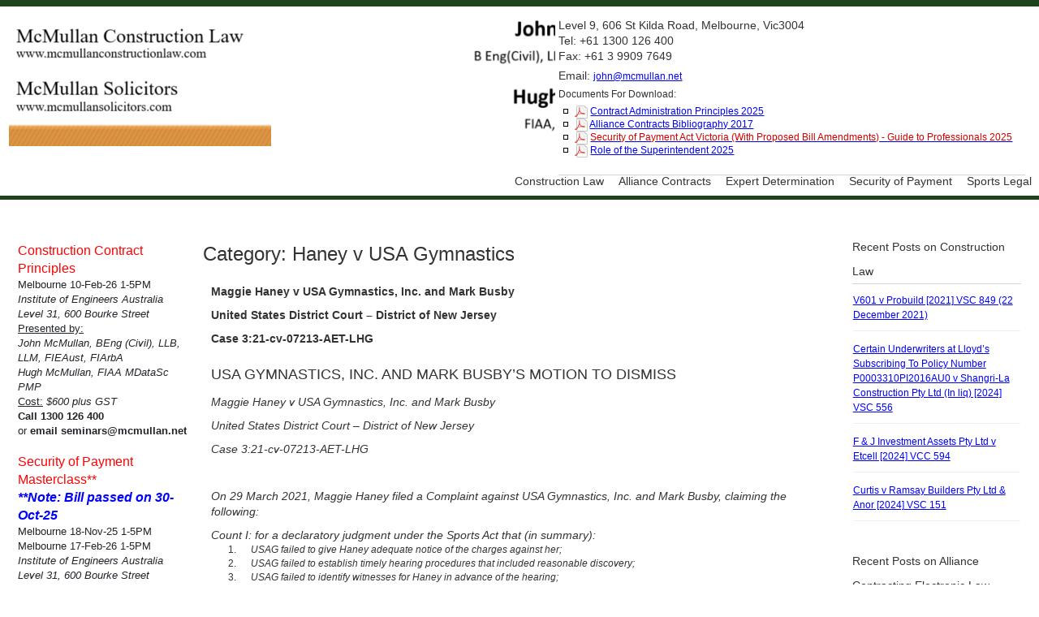

--- FILE ---
content_type: text/html; charset=UTF-8
request_url: https://mcmullanconstructionlaw.com/category/haney-v-usa-gymnastics/
body_size: 13602
content:
<!DOCTYPE html>
<!--[if IE 7]>
<html id="ie7" lang="en-AU">
<![endif]-->
<!--[if IE 8]>
<html id="ie8" lang="en-AU">
<![endif]-->
<!--[if !(IE 6) | !(IE 7) | !(IE 8)  ]><!-->
<html lang="en-AU">
<!--<![endif]-->
<head>
<meta charset="UTF-8"/>
<meta name="viewport" content="width=device-width, initial-scale=1">
<!--[if IE 7]>
<style type="text/css" media="screen">
#ttr_vmenu_items  li.ttr_vmenu_items_parent {display:inline;}
</style>
<![endif]-->
<style>
.ttr_comment_text{width :calc(100% - 10px);}
@media only screen and (max-width:991px){
.archive #ttr_page #ttr_content .products li.product:nth-child(4n+1){ float:left;width:calc(100%/4); clear:both !important;}
#ttr_page #ttr_content .products li.product:first-child,#ttr_page #ttr_content .products li.product{float:left;width:calc(100%/4);clear:none;}}
@media only screen and (max-width:767px){
.archive #ttr_page #ttr_content .products li.product:nth-child(1n+1){ float:left;width:calc(100%/1); clear:both !important;}
#ttr_page #ttr_content .products li.product:first-child,#ttr_page #ttr_content .products li.product{float:left;width:calc(100%/1);clear:none;}}
</style>
<title>Haney v USA Gymnastics &#8211; McMullan Construction Law</title>
<meta name='robots' content='max-image-preview:large' />
<link rel="alternate" type="application/rss+xml" title="McMullan Construction Law &raquo; Feed" href="https://mcmullanconstructionlaw.com/feed/" />
<link rel="alternate" type="application/rss+xml" title="McMullan Construction Law &raquo; Comments Feed" href="https://mcmullanconstructionlaw.com/comments/feed/" />
<link rel="alternate" type="application/rss+xml" title="McMullan Construction Law &raquo; Haney v USA Gymnastics Category Feed" href="https://mcmullanconstructionlaw.com/category/haney-v-usa-gymnastics/feed/" />
		<!-- This site uses the Google Analytics by MonsterInsights plugin v9.11.1 - Using Analytics tracking - https://www.monsterinsights.com/ -->
							<script src="//www.googletagmanager.com/gtag/js?id=G-LD337KJKMY"  data-cfasync="false" data-wpfc-render="false" type="text/javascript" async></script>
			<script data-cfasync="false" data-wpfc-render="false" type="text/javascript">
				var mi_version = '9.11.1';
				var mi_track_user = true;
				var mi_no_track_reason = '';
								var MonsterInsightsDefaultLocations = {"page_location":"https:\/\/mcmullanconstructionlaw.com\/category\/haney-v-usa-gymnastics\/"};
								if ( typeof MonsterInsightsPrivacyGuardFilter === 'function' ) {
					var MonsterInsightsLocations = (typeof MonsterInsightsExcludeQuery === 'object') ? MonsterInsightsPrivacyGuardFilter( MonsterInsightsExcludeQuery ) : MonsterInsightsPrivacyGuardFilter( MonsterInsightsDefaultLocations );
				} else {
					var MonsterInsightsLocations = (typeof MonsterInsightsExcludeQuery === 'object') ? MonsterInsightsExcludeQuery : MonsterInsightsDefaultLocations;
				}

								var disableStrs = [
										'ga-disable-G-LD337KJKMY',
									];

				/* Function to detect opted out users */
				function __gtagTrackerIsOptedOut() {
					for (var index = 0; index < disableStrs.length; index++) {
						if (document.cookie.indexOf(disableStrs[index] + '=true') > -1) {
							return true;
						}
					}

					return false;
				}

				/* Disable tracking if the opt-out cookie exists. */
				if (__gtagTrackerIsOptedOut()) {
					for (var index = 0; index < disableStrs.length; index++) {
						window[disableStrs[index]] = true;
					}
				}

				/* Opt-out function */
				function __gtagTrackerOptout() {
					for (var index = 0; index < disableStrs.length; index++) {
						document.cookie = disableStrs[index] + '=true; expires=Thu, 31 Dec 2099 23:59:59 UTC; path=/';
						window[disableStrs[index]] = true;
					}
				}

				if ('undefined' === typeof gaOptout) {
					function gaOptout() {
						__gtagTrackerOptout();
					}
				}
								window.dataLayer = window.dataLayer || [];

				window.MonsterInsightsDualTracker = {
					helpers: {},
					trackers: {},
				};
				if (mi_track_user) {
					function __gtagDataLayer() {
						dataLayer.push(arguments);
					}

					function __gtagTracker(type, name, parameters) {
						if (!parameters) {
							parameters = {};
						}

						if (parameters.send_to) {
							__gtagDataLayer.apply(null, arguments);
							return;
						}

						if (type === 'event') {
														parameters.send_to = monsterinsights_frontend.v4_id;
							var hookName = name;
							if (typeof parameters['event_category'] !== 'undefined') {
								hookName = parameters['event_category'] + ':' + name;
							}

							if (typeof MonsterInsightsDualTracker.trackers[hookName] !== 'undefined') {
								MonsterInsightsDualTracker.trackers[hookName](parameters);
							} else {
								__gtagDataLayer('event', name, parameters);
							}
							
						} else {
							__gtagDataLayer.apply(null, arguments);
						}
					}

					__gtagTracker('js', new Date());
					__gtagTracker('set', {
						'developer_id.dZGIzZG': true,
											});
					if ( MonsterInsightsLocations.page_location ) {
						__gtagTracker('set', MonsterInsightsLocations);
					}
										__gtagTracker('config', 'G-LD337KJKMY', {"forceSSL":"true","link_attribution":"true"} );
										window.gtag = __gtagTracker;										(function () {
						/* https://developers.google.com/analytics/devguides/collection/analyticsjs/ */
						/* ga and __gaTracker compatibility shim. */
						var noopfn = function () {
							return null;
						};
						var newtracker = function () {
							return new Tracker();
						};
						var Tracker = function () {
							return null;
						};
						var p = Tracker.prototype;
						p.get = noopfn;
						p.set = noopfn;
						p.send = function () {
							var args = Array.prototype.slice.call(arguments);
							args.unshift('send');
							__gaTracker.apply(null, args);
						};
						var __gaTracker = function () {
							var len = arguments.length;
							if (len === 0) {
								return;
							}
							var f = arguments[len - 1];
							if (typeof f !== 'object' || f === null || typeof f.hitCallback !== 'function') {
								if ('send' === arguments[0]) {
									var hitConverted, hitObject = false, action;
									if ('event' === arguments[1]) {
										if ('undefined' !== typeof arguments[3]) {
											hitObject = {
												'eventAction': arguments[3],
												'eventCategory': arguments[2],
												'eventLabel': arguments[4],
												'value': arguments[5] ? arguments[5] : 1,
											}
										}
									}
									if ('pageview' === arguments[1]) {
										if ('undefined' !== typeof arguments[2]) {
											hitObject = {
												'eventAction': 'page_view',
												'page_path': arguments[2],
											}
										}
									}
									if (typeof arguments[2] === 'object') {
										hitObject = arguments[2];
									}
									if (typeof arguments[5] === 'object') {
										Object.assign(hitObject, arguments[5]);
									}
									if ('undefined' !== typeof arguments[1].hitType) {
										hitObject = arguments[1];
										if ('pageview' === hitObject.hitType) {
											hitObject.eventAction = 'page_view';
										}
									}
									if (hitObject) {
										action = 'timing' === arguments[1].hitType ? 'timing_complete' : hitObject.eventAction;
										hitConverted = mapArgs(hitObject);
										__gtagTracker('event', action, hitConverted);
									}
								}
								return;
							}

							function mapArgs(args) {
								var arg, hit = {};
								var gaMap = {
									'eventCategory': 'event_category',
									'eventAction': 'event_action',
									'eventLabel': 'event_label',
									'eventValue': 'event_value',
									'nonInteraction': 'non_interaction',
									'timingCategory': 'event_category',
									'timingVar': 'name',
									'timingValue': 'value',
									'timingLabel': 'event_label',
									'page': 'page_path',
									'location': 'page_location',
									'title': 'page_title',
									'referrer' : 'page_referrer',
								};
								for (arg in args) {
																		if (!(!args.hasOwnProperty(arg) || !gaMap.hasOwnProperty(arg))) {
										hit[gaMap[arg]] = args[arg];
									} else {
										hit[arg] = args[arg];
									}
								}
								return hit;
							}

							try {
								f.hitCallback();
							} catch (ex) {
							}
						};
						__gaTracker.create = newtracker;
						__gaTracker.getByName = newtracker;
						__gaTracker.getAll = function () {
							return [];
						};
						__gaTracker.remove = noopfn;
						__gaTracker.loaded = true;
						window['__gaTracker'] = __gaTracker;
					})();
									} else {
										console.log("");
					(function () {
						function __gtagTracker() {
							return null;
						}

						window['__gtagTracker'] = __gtagTracker;
						window['gtag'] = __gtagTracker;
					})();
									}
			</script>
							<!-- / Google Analytics by MonsterInsights -->
		<script type="text/javascript">
/* <![CDATA[ */
window._wpemojiSettings = {"baseUrl":"https:\/\/s.w.org\/images\/core\/emoji\/14.0.0\/72x72\/","ext":".png","svgUrl":"https:\/\/s.w.org\/images\/core\/emoji\/14.0.0\/svg\/","svgExt":".svg","source":{"concatemoji":"https:\/\/mcmullanconstructionlaw.com\/wp-includes\/js\/wp-emoji-release.min.js?ver=0613eb8bd67fabad33d7033fcd7224d7"}};
/*! This file is auto-generated */
!function(i,n){var o,s,e;function c(e){try{var t={supportTests:e,timestamp:(new Date).valueOf()};sessionStorage.setItem(o,JSON.stringify(t))}catch(e){}}function p(e,t,n){e.clearRect(0,0,e.canvas.width,e.canvas.height),e.fillText(t,0,0);var t=new Uint32Array(e.getImageData(0,0,e.canvas.width,e.canvas.height).data),r=(e.clearRect(0,0,e.canvas.width,e.canvas.height),e.fillText(n,0,0),new Uint32Array(e.getImageData(0,0,e.canvas.width,e.canvas.height).data));return t.every(function(e,t){return e===r[t]})}function u(e,t,n){switch(t){case"flag":return n(e,"\ud83c\udff3\ufe0f\u200d\u26a7\ufe0f","\ud83c\udff3\ufe0f\u200b\u26a7\ufe0f")?!1:!n(e,"\ud83c\uddfa\ud83c\uddf3","\ud83c\uddfa\u200b\ud83c\uddf3")&&!n(e,"\ud83c\udff4\udb40\udc67\udb40\udc62\udb40\udc65\udb40\udc6e\udb40\udc67\udb40\udc7f","\ud83c\udff4\u200b\udb40\udc67\u200b\udb40\udc62\u200b\udb40\udc65\u200b\udb40\udc6e\u200b\udb40\udc67\u200b\udb40\udc7f");case"emoji":return!n(e,"\ud83e\udef1\ud83c\udffb\u200d\ud83e\udef2\ud83c\udfff","\ud83e\udef1\ud83c\udffb\u200b\ud83e\udef2\ud83c\udfff")}return!1}function f(e,t,n){var r="undefined"!=typeof WorkerGlobalScope&&self instanceof WorkerGlobalScope?new OffscreenCanvas(300,150):i.createElement("canvas"),a=r.getContext("2d",{willReadFrequently:!0}),o=(a.textBaseline="top",a.font="600 32px Arial",{});return e.forEach(function(e){o[e]=t(a,e,n)}),o}function t(e){var t=i.createElement("script");t.src=e,t.defer=!0,i.head.appendChild(t)}"undefined"!=typeof Promise&&(o="wpEmojiSettingsSupports",s=["flag","emoji"],n.supports={everything:!0,everythingExceptFlag:!0},e=new Promise(function(e){i.addEventListener("DOMContentLoaded",e,{once:!0})}),new Promise(function(t){var n=function(){try{var e=JSON.parse(sessionStorage.getItem(o));if("object"==typeof e&&"number"==typeof e.timestamp&&(new Date).valueOf()<e.timestamp+604800&&"object"==typeof e.supportTests)return e.supportTests}catch(e){}return null}();if(!n){if("undefined"!=typeof Worker&&"undefined"!=typeof OffscreenCanvas&&"undefined"!=typeof URL&&URL.createObjectURL&&"undefined"!=typeof Blob)try{var e="postMessage("+f.toString()+"("+[JSON.stringify(s),u.toString(),p.toString()].join(",")+"));",r=new Blob([e],{type:"text/javascript"}),a=new Worker(URL.createObjectURL(r),{name:"wpTestEmojiSupports"});return void(a.onmessage=function(e){c(n=e.data),a.terminate(),t(n)})}catch(e){}c(n=f(s,u,p))}t(n)}).then(function(e){for(var t in e)n.supports[t]=e[t],n.supports.everything=n.supports.everything&&n.supports[t],"flag"!==t&&(n.supports.everythingExceptFlag=n.supports.everythingExceptFlag&&n.supports[t]);n.supports.everythingExceptFlag=n.supports.everythingExceptFlag&&!n.supports.flag,n.DOMReady=!1,n.readyCallback=function(){n.DOMReady=!0}}).then(function(){return e}).then(function(){var e;n.supports.everything||(n.readyCallback(),(e=n.source||{}).concatemoji?t(e.concatemoji):e.wpemoji&&e.twemoji&&(t(e.twemoji),t(e.wpemoji)))}))}((window,document),window._wpemojiSettings);
/* ]]> */
</script>
<style type="text/css">.pt_splitter {
	display: block;
}</style><style id='wp-emoji-styles-inline-css' type='text/css'>

	img.wp-smiley, img.emoji {
		display: inline !important;
		border: none !important;
		box-shadow: none !important;
		height: 1em !important;
		width: 1em !important;
		margin: 0 0.07em !important;
		vertical-align: -0.1em !important;
		background: none !important;
		padding: 0 !important;
	}
</style>
<link rel='stylesheet' id='wp-block-library-css' href='https://mcmullanconstructionlaw.com/wp-includes/css/dist/block-library/style.min.css?ver=0613eb8bd67fabad33d7033fcd7224d7' type='text/css' media='all' />
<style id='classic-theme-styles-inline-css' type='text/css'>
/*! This file is auto-generated */
.wp-block-button__link{color:#fff;background-color:#32373c;border-radius:9999px;box-shadow:none;text-decoration:none;padding:calc(.667em + 2px) calc(1.333em + 2px);font-size:1.125em}.wp-block-file__button{background:#32373c;color:#fff;text-decoration:none}
</style>
<style id='global-styles-inline-css' type='text/css'>
body{--wp--preset--color--black: #000000;--wp--preset--color--cyan-bluish-gray: #abb8c3;--wp--preset--color--white: #ffffff;--wp--preset--color--pale-pink: #f78da7;--wp--preset--color--vivid-red: #cf2e2e;--wp--preset--color--luminous-vivid-orange: #ff6900;--wp--preset--color--luminous-vivid-amber: #fcb900;--wp--preset--color--light-green-cyan: #7bdcb5;--wp--preset--color--vivid-green-cyan: #00d084;--wp--preset--color--pale-cyan-blue: #8ed1fc;--wp--preset--color--vivid-cyan-blue: #0693e3;--wp--preset--color--vivid-purple: #9b51e0;--wp--preset--gradient--vivid-cyan-blue-to-vivid-purple: linear-gradient(135deg,rgba(6,147,227,1) 0%,rgb(155,81,224) 100%);--wp--preset--gradient--light-green-cyan-to-vivid-green-cyan: linear-gradient(135deg,rgb(122,220,180) 0%,rgb(0,208,130) 100%);--wp--preset--gradient--luminous-vivid-amber-to-luminous-vivid-orange: linear-gradient(135deg,rgba(252,185,0,1) 0%,rgba(255,105,0,1) 100%);--wp--preset--gradient--luminous-vivid-orange-to-vivid-red: linear-gradient(135deg,rgba(255,105,0,1) 0%,rgb(207,46,46) 100%);--wp--preset--gradient--very-light-gray-to-cyan-bluish-gray: linear-gradient(135deg,rgb(238,238,238) 0%,rgb(169,184,195) 100%);--wp--preset--gradient--cool-to-warm-spectrum: linear-gradient(135deg,rgb(74,234,220) 0%,rgb(151,120,209) 20%,rgb(207,42,186) 40%,rgb(238,44,130) 60%,rgb(251,105,98) 80%,rgb(254,248,76) 100%);--wp--preset--gradient--blush-light-purple: linear-gradient(135deg,rgb(255,206,236) 0%,rgb(152,150,240) 100%);--wp--preset--gradient--blush-bordeaux: linear-gradient(135deg,rgb(254,205,165) 0%,rgb(254,45,45) 50%,rgb(107,0,62) 100%);--wp--preset--gradient--luminous-dusk: linear-gradient(135deg,rgb(255,203,112) 0%,rgb(199,81,192) 50%,rgb(65,88,208) 100%);--wp--preset--gradient--pale-ocean: linear-gradient(135deg,rgb(255,245,203) 0%,rgb(182,227,212) 50%,rgb(51,167,181) 100%);--wp--preset--gradient--electric-grass: linear-gradient(135deg,rgb(202,248,128) 0%,rgb(113,206,126) 100%);--wp--preset--gradient--midnight: linear-gradient(135deg,rgb(2,3,129) 0%,rgb(40,116,252) 100%);--wp--preset--font-size--small: 13px;--wp--preset--font-size--medium: 20px;--wp--preset--font-size--large: 36px;--wp--preset--font-size--x-large: 42px;--wp--preset--spacing--20: 0.44rem;--wp--preset--spacing--30: 0.67rem;--wp--preset--spacing--40: 1rem;--wp--preset--spacing--50: 1.5rem;--wp--preset--spacing--60: 2.25rem;--wp--preset--spacing--70: 3.38rem;--wp--preset--spacing--80: 5.06rem;--wp--preset--shadow--natural: 6px 6px 9px rgba(0, 0, 0, 0.2);--wp--preset--shadow--deep: 12px 12px 50px rgba(0, 0, 0, 0.4);--wp--preset--shadow--sharp: 6px 6px 0px rgba(0, 0, 0, 0.2);--wp--preset--shadow--outlined: 6px 6px 0px -3px rgba(255, 255, 255, 1), 6px 6px rgba(0, 0, 0, 1);--wp--preset--shadow--crisp: 6px 6px 0px rgba(0, 0, 0, 1);}:where(.is-layout-flex){gap: 0.5em;}:where(.is-layout-grid){gap: 0.5em;}body .is-layout-flow > .alignleft{float: left;margin-inline-start: 0;margin-inline-end: 2em;}body .is-layout-flow > .alignright{float: right;margin-inline-start: 2em;margin-inline-end: 0;}body .is-layout-flow > .aligncenter{margin-left: auto !important;margin-right: auto !important;}body .is-layout-constrained > .alignleft{float: left;margin-inline-start: 0;margin-inline-end: 2em;}body .is-layout-constrained > .alignright{float: right;margin-inline-start: 2em;margin-inline-end: 0;}body .is-layout-constrained > .aligncenter{margin-left: auto !important;margin-right: auto !important;}body .is-layout-constrained > :where(:not(.alignleft):not(.alignright):not(.alignfull)){max-width: var(--wp--style--global--content-size);margin-left: auto !important;margin-right: auto !important;}body .is-layout-constrained > .alignwide{max-width: var(--wp--style--global--wide-size);}body .is-layout-flex{display: flex;}body .is-layout-flex{flex-wrap: wrap;align-items: center;}body .is-layout-flex > *{margin: 0;}body .is-layout-grid{display: grid;}body .is-layout-grid > *{margin: 0;}:where(.wp-block-columns.is-layout-flex){gap: 2em;}:where(.wp-block-columns.is-layout-grid){gap: 2em;}:where(.wp-block-post-template.is-layout-flex){gap: 1.25em;}:where(.wp-block-post-template.is-layout-grid){gap: 1.25em;}.has-black-color{color: var(--wp--preset--color--black) !important;}.has-cyan-bluish-gray-color{color: var(--wp--preset--color--cyan-bluish-gray) !important;}.has-white-color{color: var(--wp--preset--color--white) !important;}.has-pale-pink-color{color: var(--wp--preset--color--pale-pink) !important;}.has-vivid-red-color{color: var(--wp--preset--color--vivid-red) !important;}.has-luminous-vivid-orange-color{color: var(--wp--preset--color--luminous-vivid-orange) !important;}.has-luminous-vivid-amber-color{color: var(--wp--preset--color--luminous-vivid-amber) !important;}.has-light-green-cyan-color{color: var(--wp--preset--color--light-green-cyan) !important;}.has-vivid-green-cyan-color{color: var(--wp--preset--color--vivid-green-cyan) !important;}.has-pale-cyan-blue-color{color: var(--wp--preset--color--pale-cyan-blue) !important;}.has-vivid-cyan-blue-color{color: var(--wp--preset--color--vivid-cyan-blue) !important;}.has-vivid-purple-color{color: var(--wp--preset--color--vivid-purple) !important;}.has-black-background-color{background-color: var(--wp--preset--color--black) !important;}.has-cyan-bluish-gray-background-color{background-color: var(--wp--preset--color--cyan-bluish-gray) !important;}.has-white-background-color{background-color: var(--wp--preset--color--white) !important;}.has-pale-pink-background-color{background-color: var(--wp--preset--color--pale-pink) !important;}.has-vivid-red-background-color{background-color: var(--wp--preset--color--vivid-red) !important;}.has-luminous-vivid-orange-background-color{background-color: var(--wp--preset--color--luminous-vivid-orange) !important;}.has-luminous-vivid-amber-background-color{background-color: var(--wp--preset--color--luminous-vivid-amber) !important;}.has-light-green-cyan-background-color{background-color: var(--wp--preset--color--light-green-cyan) !important;}.has-vivid-green-cyan-background-color{background-color: var(--wp--preset--color--vivid-green-cyan) !important;}.has-pale-cyan-blue-background-color{background-color: var(--wp--preset--color--pale-cyan-blue) !important;}.has-vivid-cyan-blue-background-color{background-color: var(--wp--preset--color--vivid-cyan-blue) !important;}.has-vivid-purple-background-color{background-color: var(--wp--preset--color--vivid-purple) !important;}.has-black-border-color{border-color: var(--wp--preset--color--black) !important;}.has-cyan-bluish-gray-border-color{border-color: var(--wp--preset--color--cyan-bluish-gray) !important;}.has-white-border-color{border-color: var(--wp--preset--color--white) !important;}.has-pale-pink-border-color{border-color: var(--wp--preset--color--pale-pink) !important;}.has-vivid-red-border-color{border-color: var(--wp--preset--color--vivid-red) !important;}.has-luminous-vivid-orange-border-color{border-color: var(--wp--preset--color--luminous-vivid-orange) !important;}.has-luminous-vivid-amber-border-color{border-color: var(--wp--preset--color--luminous-vivid-amber) !important;}.has-light-green-cyan-border-color{border-color: var(--wp--preset--color--light-green-cyan) !important;}.has-vivid-green-cyan-border-color{border-color: var(--wp--preset--color--vivid-green-cyan) !important;}.has-pale-cyan-blue-border-color{border-color: var(--wp--preset--color--pale-cyan-blue) !important;}.has-vivid-cyan-blue-border-color{border-color: var(--wp--preset--color--vivid-cyan-blue) !important;}.has-vivid-purple-border-color{border-color: var(--wp--preset--color--vivid-purple) !important;}.has-vivid-cyan-blue-to-vivid-purple-gradient-background{background: var(--wp--preset--gradient--vivid-cyan-blue-to-vivid-purple) !important;}.has-light-green-cyan-to-vivid-green-cyan-gradient-background{background: var(--wp--preset--gradient--light-green-cyan-to-vivid-green-cyan) !important;}.has-luminous-vivid-amber-to-luminous-vivid-orange-gradient-background{background: var(--wp--preset--gradient--luminous-vivid-amber-to-luminous-vivid-orange) !important;}.has-luminous-vivid-orange-to-vivid-red-gradient-background{background: var(--wp--preset--gradient--luminous-vivid-orange-to-vivid-red) !important;}.has-very-light-gray-to-cyan-bluish-gray-gradient-background{background: var(--wp--preset--gradient--very-light-gray-to-cyan-bluish-gray) !important;}.has-cool-to-warm-spectrum-gradient-background{background: var(--wp--preset--gradient--cool-to-warm-spectrum) !important;}.has-blush-light-purple-gradient-background{background: var(--wp--preset--gradient--blush-light-purple) !important;}.has-blush-bordeaux-gradient-background{background: var(--wp--preset--gradient--blush-bordeaux) !important;}.has-luminous-dusk-gradient-background{background: var(--wp--preset--gradient--luminous-dusk) !important;}.has-pale-ocean-gradient-background{background: var(--wp--preset--gradient--pale-ocean) !important;}.has-electric-grass-gradient-background{background: var(--wp--preset--gradient--electric-grass) !important;}.has-midnight-gradient-background{background: var(--wp--preset--gradient--midnight) !important;}.has-small-font-size{font-size: var(--wp--preset--font-size--small) !important;}.has-medium-font-size{font-size: var(--wp--preset--font-size--medium) !important;}.has-large-font-size{font-size: var(--wp--preset--font-size--large) !important;}.has-x-large-font-size{font-size: var(--wp--preset--font-size--x-large) !important;}
.wp-block-navigation a:where(:not(.wp-element-button)){color: inherit;}
:where(.wp-block-post-template.is-layout-flex){gap: 1.25em;}:where(.wp-block-post-template.is-layout-grid){gap: 1.25em;}
:where(.wp-block-columns.is-layout-flex){gap: 2em;}:where(.wp-block-columns.is-layout-grid){gap: 2em;}
.wp-block-pullquote{font-size: 1.5em;line-height: 1.6;}
</style>
<link rel='stylesheet' id='pj-news-ticker-css' href='https://mcmullanconstructionlaw.com/wp-content/plugins/pj-news-ticker/public/css/pj-news-ticker.css?ver=1.9.5' type='text/css' media='all' />
<link rel='stylesheet' id='rt-fontawsome-css' href='https://mcmullanconstructionlaw.com/wp-content/plugins/the-post-grid/assets/vendor/font-awesome/css/font-awesome.min.css?ver=7.4.2' type='text/css' media='all' />
<link rel='stylesheet' id='rt-tpg-shortcode-css' href='https://mcmullanconstructionlaw.com/wp-content/plugins/the-post-grid/assets/css/tpg-shortcode.min.css?ver=7.4.2' type='text/css' media='all' />
<!--[if if lte IE 8]>
<link rel='stylesheet' id='menuie-css' href='https://mcmullanconstructionlaw.com/wp-content/themes/McMSiteNew/menuie.css?ver=0613eb8bd67fabad33d7033fcd7224d7' type='text/css' media='all' />
<![endif]-->
<!--[if if lte IE 8]>
<link rel='stylesheet' id='vmenuie-css' href='https://mcmullanconstructionlaw.com/wp-content/themes/McMSiteNew/vmenuie.css?ver=0613eb8bd67fabad33d7033fcd7224d7' type='text/css' media='all' />
<![endif]-->
<link rel='stylesheet' id='bootstrap-css' href='https://mcmullanconstructionlaw.com/wp-content/themes/McMSiteNew/css/bootstrap.css?ver=0613eb8bd67fabad33d7033fcd7224d7' type='text/css' media='all' />
<link rel='stylesheet' id='style-css' href='https://mcmullanconstructionlaw.com/wp-content/themes/McMSiteNew/style.css?ver=0613eb8bd67fabad33d7033fcd7224d7' type='text/css' media='all' />
<link rel='stylesheet' id='fancybox-css' href='https://mcmullanconstructionlaw.com/wp-content/plugins/easy-fancybox/fancybox/1.5.4/jquery.fancybox.min.css?ver=0613eb8bd67fabad33d7033fcd7224d7' type='text/css' media='screen' />
<script type="text/javascript" src="https://mcmullanconstructionlaw.com/wp-content/plugins/google-analytics-for-wordpress/assets/js/frontend-gtag.min.js?ver=9.11.1" id="monsterinsights-frontend-script-js" async="async" data-wp-strategy="async"></script>
<script data-cfasync="false" data-wpfc-render="false" type="text/javascript" id='monsterinsights-frontend-script-js-extra'>/* <![CDATA[ */
var monsterinsights_frontend = {"js_events_tracking":"true","download_extensions":"doc,pdf,ppt,zip,xls,docx,pptx,xlsx","inbound_paths":"[]","home_url":"https:\/\/mcmullanconstructionlaw.com","hash_tracking":"false","v4_id":"G-LD337KJKMY"};/* ]]> */
</script>
<script type="text/javascript" src="https://mcmullanconstructionlaw.com/wp-includes/js/jquery/jquery.min.js?ver=3.7.1" id="jquery-core-js"></script>
<script type="text/javascript" src="https://mcmullanconstructionlaw.com/wp-includes/js/jquery/jquery-migrate.min.js?ver=3.4.1" id="jquery-migrate-js"></script>
<script type="text/javascript" src="https://mcmullanconstructionlaw.com/wp-content/plugins/pj-news-ticker/public/js/pj-news-ticker.js?ver=1.9.5" id="pj-news-ticker-js"></script>
<link rel="https://api.w.org/" href="https://mcmullanconstructionlaw.com/wp-json/" /><link rel="alternate" type="application/json" href="https://mcmullanconstructionlaw.com/wp-json/wp/v2/categories/62" /><link rel="EditURI" type="application/rsd+xml" title="RSD" href="https://mcmullanconstructionlaw.com/xmlrpc.php?rsd" />

        <script>

            jQuery(window).on('elementor/frontend/init', function () {
                var previewIframe = jQuery('#elementor-preview-iframe').get(0);

                // Attach a load event listener to the preview iframe
                jQuery(previewIframe).on('load', function () {
                    var tpg_selector = tpg_str_rev("nottub-tropmi-gpttr nottub-aera-noitces-dda-rotnemele");

                    var logo = "https://mcmullanconstructionlaw.com/wp-content/plugins/the-post-grid";
                    var log_path = tpg_str_rev("gvs.04x04-noci/segami/stessa/");

                    jQuery('<div class="' + tpg_selector + '" style="vertical-align: bottom;margin-left: 5px;"><img src="' + logo + log_path + '" alt="TPG"/></div>').insertBefore(".elementor-add-section-drag-title");
                });

            });
        </script>
        <style>
            :root {
                --tpg-primary-color: #0d6efd;
                --tpg-secondary-color: #0654c4;
                --tpg-primary-light: #c4d0ff
            }

                    </style>

		</head>
<body data-rsssl=1 class="archive category category-haney-v-usa-gymnastics category-62 blog-wp rttpg rttpg-7.4.2 radius-frontend rttpg-body-wrap rttpg-flaticon"> 
 
<div class="ttr_banner_header">
</div>
<div class="remove_collapsing_margins"></div>
<header id="ttr_header" >
<div class="margin_collapsetop"></div>
<div id="ttr_header_inner" >
<div class="innermenu"><div class="remove_collapsing_margins"></div>
<div class="navigation-top">
<div class="wrap">
<div id="ttr_menu"> 
<div class="margin_collapsetop"></div>
<nav class="navbar-default navbar-expand-md navbar" role="navigation" aria-label="Top Menu">
<div id="ttr_menu_inner_in">
<div class="ttr_images_container">
<div class="ttr_menu_logo">
</div>
</div>
<div id="navigationmenu">
<div class="navbar-header">
<button id="nav-expander" class="navbar-toggle" data-bs-target="#navbar-collapse" type="button" aria-controls="top-menu" aria-expanded="false" data-bs-toggle="collapse">
<span class="ttr_menu_toggle_button">
<span class="sr-only">
</span>
<span class="icon-bar navbar-toggler-icon">
</span>
<span class="icon-bar navbar-toggler-icon">
</span>
<span class="icon-bar navbar-toggler-icon">
</span>
</span>
<span class="ttr_menu_button_text">
Menu
</span>
</button>
</div>
<div id="navbar-collapse" class="menu-center collapse navbar-collapse"><ul id="top-menu" class="ttr_menu_items nav navbar-nav navbar-right"><li id="menu-item-1148" class="menu-item menu-item-type-post_type menu-item-object-page menu-item-1148 ttr_menu_items_parent dropdown"><a href="https://mcmullanconstructionlaw.com/construction-law/" class="ttr_menu_items_parent_link"><span class="menuchildicon"></span>Construction Law<span class="menuarrowicon"></span></a><hr class="horiz_separator" /></li>
<li id="menu-item-1147" class="menu-item menu-item-type-post_type menu-item-object-page menu-item-1147 ttr_menu_items_parent dropdown"><a href="https://mcmullanconstructionlaw.com/alliance-contracts/" class="ttr_menu_items_parent_link"><span class="menuchildicon"></span>Alliance Contracts<span class="menuarrowicon"></span></a><hr class="horiz_separator" /></li>
<li id="menu-item-1149" class="menu-item menu-item-type-post_type menu-item-object-page menu-item-1149 ttr_menu_items_parent dropdown"><a href="https://mcmullanconstructionlaw.com/expert-determination/" class="ttr_menu_items_parent_link"><span class="menuchildicon"></span>Expert Determination<span class="menuarrowicon"></span></a><hr class="horiz_separator" /></li>
<li id="menu-item-1146" class="menu-item menu-item-type-post_type menu-item-object-page menu-item-1146 ttr_menu_items_parent dropdown"><a href="https://mcmullanconstructionlaw.com/security-of-payment/" class="ttr_menu_items_parent_link"><span class="menuchildicon"></span>Security of Payment<span class="menuarrowicon"></span></a><hr class="horiz_separator" /></li>
<li id="menu-item-1152" class="menu-item menu-item-type-post_type menu-item-object-page last menu-item-1152 ttr_menu_items_parent dropdown"><a href="https://mcmullanconstructionlaw.com/sports-law/" class="ttr_menu_items_parent_link"><span class="menuchildicon"></span>Sports Legal<span class="menuarrowicon"></span></a></li>
</ul></div></div>
</div>
<div class="margin_collapsetop"></div>
</nav><!-- #site-navigation --></div>
</div><!-- .wrap -->
</div><!-- .navigation-top -->

</div>
<div class="ttr_header_element_alignment container g-0">
<div class="ttr_images_container">
</div>
</div>
<div class=headerposition1>
<div class = "ttr_block"> <div class="remove_collapsing_margins"></div>
            			<div class = "ttr_block_without_header"> </div> <div id="media_image-2" class="ttr_block_content"><a href="https://mcmullanconstructionlaw.com"><img width="323" height="158" src="https://mcmullanconstructionlaw.com/wp-content/uploads/2025/07/McMConsSolsLogo-5.png" class="image wp-image-2631  attachment-full size-full" alt="" style="max-width: 100%; height: auto;" decoding="async" fetchpriority="high" /></a></div></div></div>
<div class=headerposition2>
<div class = "ttr_block"> <div class="remove_collapsing_margins"></div>
            			<div class = "ttr_block_without_header"> </div> <div id="media_image-3" class="ttr_block_content"><img width="300" height="150" src="https://mcmullanconstructionlaw.com/wp-content/uploads/2025/09/JMHM2-300x150.png" class="image wp-image-2887  attachment-medium size-medium" alt="" style="max-width: 100%; height: auto;" decoding="async" /></div></div></div>
<div class=headerposition3>
<div class="ttr_block"><div class="remove_collapsing_margins"></div> <div class="ttr_block_header"><div class="textwidget widget-text"><p>Level 9, 606 St Kilda Road, Melbourne, Vic3004<br />
Tel: +61 1300 126 400 <br/> 
Fax: +61 3 9909 7649 <br/>
</p>
<p>Email: <a href="mailto:john@mcmullan.net">john@mcmullan.net</a></p>
<h3>Documents For Download:</h3></div> <div id="enhancedtextwidget-2" class="ttr_block_content">
<ul>
    <li>
        <img src = "https://mcmullanconstructionlaw.com/wp-content/uploads/2012/08/pdficon_small.gif" alt="PDF Icon">
        <a href="https://mcmullanconstructionlaw.com/wp-content/uploads/2025/10/0000-Contract-Administration-Principles-2025.pdf">Contract Administration Principles 2025
        </a>
    </li>
    <li>
        <img src = "https://mcmullanconstructionlaw.com/wp-content/uploads/2012/08/pdficon_small.gif" alt="PDF Icon">
        <a href="https://www.mcmullanconstructionlaw.com/wp-content/uploads/2012/08/Alliance-Contracts-Bibliography-2017-1.pdf">Alliance Contracts Bibliography 2017</a>
    </li>
    <li>
        <img src = "https://mcmullanconstructionlaw.com/wp-content/uploads/2012/08/pdficon_small.gif" alt="PDF Icon">
        <a href="https://mcmullanconstructionlaw.com/wp-content/uploads/2025/10/251017-Security-of-Payment-Act-Victoria-Guide-to-Professionals-2025-with-Proposed-Bill-Amendments-2025.pdf"><span style="color:#D20103">Security of Payment Act Victoria (With Proposed Bill Amendments) - Guide to Professionals 2025</span></a>
    </li>
	<li>
        <img src = "https://mcmullanconstructionlaw.com/wp-content/uploads/2012/08/pdficon_small.gif" alt="PDF Icon">
        <a href="https://mcmullanconstructionlaw.com/wp-content/uploads/2025/08/Role-of-the-Superintendent-2025.pdf"> Role of the Superintendent 2025</a>
    </li>
</ul>
</div></div></div></div>
<div class="ttr_images_container">
</div>
</div>
</header>
<div class="ttr_banner_header">
</div><div class="margin_collapsetop"></div>
<div id="ttr_page" class="container">
<div id="ttr_content_and_sidebar_container">
<aside id="ttr_sidebar_left">
<div id="ttr_sidebar_left_margin"> 
<div class="remove_collapsing_margins"></div>
<div class="ttr_sidebar_left_padding">
<div class="remove_collapsing_margins"></div>
<div class="ttr_block widget_ipw"><div class="remove_collapsing_margins"></div> <div class="ttr_block_header"><span data-post-id="1177" class="insert-page insert-page-1177 ">&nbsp;
<table style="border-collapse: collapse; width: 100%; margin-top: -10px;">
  <tbody>
    <tr>
      <td style="width: 100%; height: 18px;">
        <span style="font-size: 12pt; color: #ff0000;">Construction Contract Principles</span>
      </td>
    </tr>
    <tr>
      <td style="width: 100%; font-size: 10pt;">
        Melbourne 10-Feb-26 1-5PM<br/>
        <span><em>Institute of Engineers Australia<br/>Level 31, 600 Bourke Street</em></span><br/>
        <span style="text-decoration: underline; margin-top: 16px;">Presented by:</span><br/>
        <span><em>John McMullan, BEng (Civil), LLB, LLM, FIEAust, FIArbA</em></span><br/>
        <span><em>Hugh McMullan, FIAA MDataSc PMP</em></span><br/>
        <span style="text-decoration: underline; font-size: 10pt;">Cost:</span>
        <span><em>$600 plus GST</em></span><br/>
        <strong>Call 1300 126 400</strong><br/>
        <span>or <strong>email seminars@mcmullan.net</strong><br/><br/>
      </td>
    </tr>

    <tr>
      <td style="width: 100%; height: 18px;">
        <span style="font-size: 12pt; color: #ff0000;">Security of Payment Masterclass**</span>
      </td>
    </tr>
    <tr>
      <td style="width: 100%; font-size: 10pt;">
        <span style="color: #0000FF; font-weight:bold; font-size: 12pt;">
          <em>**Note: Bill passed on 30-Oct-25</em>
        </span><br/>
        <span>Melbourne 18-Nov-25 1-5PM</span><br/>
        <span>Melbourne 17-Feb-26 1-5PM</span><br/>
        <span><em>Institute of Engineers Australia<br/>Level 31, 600 Bourke Street</em></span><br/>
        <span style="text-decoration: underline; margin-top: 16px;">Presented by:</span><br/>
        <span><em>John McMullan, BEng (Civil), LLB, LLM, FIEAust, FIArbA</em></span><br/>
        <span><em>Hugh McMullan, FIAA MDataSc PMP</em></span><br/>
        <span style="text-decoration: underline; font-size: 10pt;">Cost:</span>
        <span><em>$600 plus GST</em></span><br/>
        <strong>Call 1300 126 400</strong><br/>
        <span>or <strong>email seminars@mcmullan.net</strong><br/><br/>
      </td>
    </tr>

    <tr>
      <td style="width: 100%; height: 18px;">
        <span style="font-size: 12pt; color: #ff0000;">Role of the Superintendent</span>
      </td>
    </tr>
    <tr>
      <td style="width: 100%; font-size: 10pt;">
        <span>Melbourne 24-Feb-26 1-5PM</span><br/>
        <span><em>Institute of Engineers Australia<br/>Level 31, 600 Bourke Street</em></span><br/>
        <span style="text-decoration: underline; margin-top: 16px;">Presented by:</span><br/>
        <span><em>John McMullan, BEng (Civil), LLB, LLM, FIEAust, FIArbA</em></span><br/>
        <span><em>Hugh McMullan, FIAA MDataSc PMP</em></span><br/>
        <span style="text-decoration: underline; font-size: 10pt;">Cost:</span>
        <span><em>$600 plus GST</em></span><br/>
        <strong>Call 1300 126 400</strong><br/>
        <span>or <strong>email seminars@mcmullan.net</strong>
      </td>
    </tr>

  </tbody>
</table></span></div></div><div class="remove_collapsing_margins"></div>
 </div> 
</div>
</aside>
<div id="ttr_content">
<div id="ttr_content_margin">
<div class="remove_collapsing_margins"></div>
<h1>
Category: <span>Haney v USA Gymnastics</span></h1>
<article class="ttr_post post-2186 post type-post status-publish format-standard hentry category-haney-v-usa-gymnastics">
<div class="ttr_post_content_inner">
<div class="ttr_article">
<div class="postcontent entry-content">
<p><strong>Maggie Haney v USA Gymnastics, Inc. and Mark Busby</strong></p>
<p><strong>United States District Court – District of New Jersey</strong></p>
<p><strong>Case 3:21-cv-07213-AET-LHG</strong></p>
<div style="clear: both;"></div>
</div>
</div>
</div>
</article><article class="ttr_post post-2255 post type-post status-publish format-standard hentry category-haney-v-usa-gymnastics">
<div class="ttr_post_content_inner">
<div class="ttr_post_inner_box">
 <h1 class="ttr_post_title entry-title"><a href="https://mcmullanconstructionlaw.com/usa-gymnastics-inc-and-mark-busbys-motion-to-dismiss/" title="Permalink to USA GYMNASTICS, INC. AND MARK BUSBY’S MOTION TO DISMISS" rel="bookmark">USA GYMNASTICS, INC. AND MARK BUSBY’S MOTION TO DISMISS</a>
</h1></div>
<div class="ttr_article">
<div class="postcontent entry-content">
<p><span style="font-family: arial, helvetica, sans-serif;"><em><i>Maggie Haney v USA Gymnastics, Inc. and Mark Busby</i></em></span></p>
<p><span style="font-family: arial, helvetica, sans-serif;"><em><i>United States District Court – District of New Jersey</i></em></span></p>
<p><span style="font-family: arial, helvetica, sans-serif;"><em><i>Case 3:21-cv-07213-AET-LHG</i></em></span></p>
<p><span style="font-family: arial, helvetica, sans-serif;"><em><i> </i></em></span></p>
<p><span style="font-family: arial, helvetica, sans-serif;"><em><i>On 29 March 2021, Maggie Haney filed a Complaint against USA Gymnastics, Inc. and Mark Busby, claiming the following:</i></em></span></p>
<p><span style="font-family: arial, helvetica, sans-serif;"><em><i>Count I: for a declaratory judgment under the Sports Act that (in summary):</i></em></span></p>
<ol>
<li><span style="font-family: arial, helvetica, sans-serif;"><em><i>USAG failed to give Haney adequate notice of the charges against her;</i></em></span></li>
<li><span style="font-family: arial, helvetica, sans-serif;"><em><i>USAG failed to establish timely hearing procedures that included reasonable discovery;</i></em></span></li>
<li><span style="font-family: arial, helvetica, sans-serif;"><em><i>USAG failed to identify witnesses for Haney in advance of the hearing;</i></em></span></li>
<li><span style="font-family: arial, helvetica, sans-serif;"><em><i>USAG failed to provide Haney copies of USAG’s investigative file; </i></em></span></li>
<li><span style="font-family: arial, helvetica, sans-serif;"><em><i>USAG failed to provide Haney copies of exhibits prior to presenting them at hearing;</i></em></span></li>
<li><span style="font-family: arial, helvetica, sans-serif;"><em><i>USAG failed to keep the hearing proceedings confidential;</i></em></span></li>
<li><span style="font-family: arial, helvetica, sans-serif;"><em><i>USAG failed to comply with the most lax evidentiary rules;</i></em></span></li>
<li><span style="font-family: arial, helvetica, sans-serif;"><em><i>Busby withheld exculpatory evidence from the hearing panel;</i></em></span></li>
<li><span style="font-family: arial, helvetica, sans-serif;"><em><i>Busby falsely instructed the hearing panel that Haney was not entitled to due process;</i></em></span></li>
<li><span style="font-family: arial, helvetica, sans-serif;"><em><i>the hearing panel was not impartial and was, in fact, biased.</i></em></span></li>
</ol>
<p><span style="font-family: arial, helvetica, sans-serif;"><em><i>Count II: for money damages under the Sports Act.</i></em></span></p>
<p><span style="font-family: arial, helvetica, sans-serif;"><em><i>Count III: for Vacatur of the Arbitrator’s Award under the FAA.</i></em></span></p>
<p><span style="font-family: arial, helvetica, sans-serif;"><em><i> </i></em></span></p>
<p><span style="font-family: arial, helvetica, sans-serif;"><em><i>On 2 August 2021, the defendants (USAG, and Busby) filed a Motion to Dismiss saying as follows: </i></em></span></p>
<ol>
<li><span style="font-family: arial, helvetica, sans-serif;"><i> </i><em><i>The Complaint should be dismissed in its entirety, with prejudice, for failing to state any claim upon which relief can be granted.</i></em></span></li>
<li><span style="font-family: arial, helvetica, sans-serif;"><i> </i><em><i>The Complaint against Busby personally should be dismissed due to a lack of jurisdiction.</i></em></span></li>
<li><span style="font-family: arial, helvetica, sans-serif;"><i> </i><em><i>Haney’s claim to vacate the arbitrator’s award is time-barred.</i></em></span></li>
<li><span style="font-family: arial, helvetica, sans-serif;"><i> </i><em><i>Counts I and II must be dismissed because Haney has no private right of action under the Sports Act. The Sports Act expressly states that “no provision of this chapter shall create a private right of action”. The Sports Act mandates that challenges against NGB’s proceed through arbitration. Haney’s only remedy was to seek vacatur of the arbitrator’s award, but this is now time-barred.</i></em></span></li>
<li><span style="font-family: arial, helvetica, sans-serif;"><i> </i><em><i>Count III is time barred. The Federal Arbitration Act requires a party seeking to vacate an arbitration award to serve notice on the adverse party within 3 months after the award is delivered. Here, the arbitrator’s award was dated 3 December 2020, Haney filed her Complaint on 29 March 2021, and did not serve it on USAG until 30 March 2021, and on Busby until 3 June 2021.</i></em></span></li>
<li><span style="font-family: arial, helvetica, sans-serif;"><i> </i><em><i>The New Jersey District Court has no jurisdiction over Busby, a resident of Indiana.</i></em></span></li>
</ol>
<p><span style="font-family: arial, helvetica, sans-serif;"><em><i> </i></em></span></p>
<p><span style="font-family: arial, helvetica, sans-serif;"><em><i>The Motion to Dismiss is opposed by Haney, the parties are now to agree a Schedule to brief and present oral argument to the court.</i></em></span></p>
<div style="clear: both;"></div>
</div>
</div>
</div>
</article><div style="clear: both;">
</div>
<div class="remove_collapsing_margins"></div>
</div>
</div>
<aside id="ttr_sidebar_right">
<div id="ttr_sidebar_right_margin"> 
<div class="remove_collapsing_margins"></div>
<div class="ttr_sidebar_right_padding"> 
<div class="remove_collapsing_margins"></div>
<div class="ttr_block rpwe_widget recent-posts-extended"><div class="remove_collapsing_margins"></div> <div class="ttr_block_header"><h3 style="color:; font-size:px;" class="ttr_block_heading">Recent Posts on Construction Law</h3></div> <div id="rpwe_widget-9" class="ttr_block_content"><div  class="rpwe-block"><ul class="rpwe-ul"><li class="rpwe-li rpwe-clearfix"><h3 class="rpwe-title"><a href="https://mcmullanconstructionlaw.com/v601-v-probuild-2021-vsc-849-22-december-2021/" target="_self">V601 v Probuild [2021] VSC 849 (22 December 2021)</a></h3></li><li class="rpwe-li rpwe-clearfix"><h3 class="rpwe-title"><a href="https://mcmullanconstructionlaw.com/certain-underwriters-at-lloyds-subscribing-to-policy-number-p0003310pi2016au0-v-shangri-la-construction-pty-ltd-in-liq-2024-vsc-556/" target="_self">Certain Underwriters at Lloyd&#8217;s Subscribing To Policy Number P0003310PI2016AU0 v Shangri-La Construction Pty Ltd (In liq) [2024] VSC 556</a></h3></li><li class="rpwe-li rpwe-clearfix"><h3 class="rpwe-title"><a href="https://mcmullanconstructionlaw.com/f-j-investment-assets-pty-ltd-v-etcell-2024-vcc-594/" target="_self">F &#038; J Investment Assets Pty Ltd v Etcell [2024] VCC 594</a></h3></li><li class="rpwe-li rpwe-clearfix"><h3 class="rpwe-title"><a href="https://mcmullanconstructionlaw.com/curtis-v-ramsay-builders-pty-ltd-anor-2024-vsc-151/" target="_self">Curtis v Ramsay Builders Pty Ltd &#038; Anor [2024] VSC 151</a></h3></li></ul></div><!-- Generated by http://wordpress.org/plugins/recent-posts-widget-extended/ --></div></div><div class="ttr_block rpwe_widget recent-posts-extended"><div class="remove_collapsing_margins"></div> <div class="ttr_block_header"><style>.rpwe-block ul{
list-style: none !important;
margin-left: 0 !important;
padding-left: 0 !important;
}

.rpwe-block li{
border-bottom: 1px solid #eee;
margin-bottom: 10px;
padding-bottom: 10px;
list-style-type: none;
}

.rpwe-block a{
display: inline !important;
text-decoration: none;
}

.rpwe-block h3{
background: none !important;
clear: none;
margin-bottom: 0 !important;
margin-top: 0 !important;
font-weight: 400;
font-size: 12px !important;
line-height: 1.5em;
}

.rpwe-thumb{
border: 1px solid #eee !important;
box-shadow: none !important;
margin: 2px 10px 2px 0;
padding: 3px !important;
}

.rpwe-summary{
font-size: 12px;
}

.rpwe-time{
color: #bbb;
font-size: 11px;
}

.rpwe-comment{
color: #bbb;
font-size: 11px;
padding-left: 5px;
}

.rpwe-alignleft{
display: inline;
float: left;
}

.rpwe-alignright{
display: inline;
float: right;
}

.rpwe-aligncenter{
display: block;
margin-left: auto;
margin-right: auto;
}

.rpwe-clearfix:before,
.rpwe-clearfix:after{
content: &quot;&quot;;
display: table !important;
}

.rpwe-clearfix:after{
clear: both;
}

.rpwe-clearfix{
zoom: 1;
}
</style><h3 style="color:; font-size:px;" class="ttr_block_heading"><a href="http://alliancecontractingelectroniclawjournal.com" title="Recent Posts on Alliance Contracting Electronic Law Journal">Recent Posts on Alliance Contracting Electronic Law Journal</a></h3></div> <div id="rpwe_widget-9" class="ttr_block_content"><div  class="rpwe-block"><ul class="rpwe-ul"><li class="rpwe-li rpwe-clearfix"><h3 class="rpwe-title"><a href="https://mcmullanconstructionlaw.com/measuring-the-value-and-service-outcomes-of-social-infrustructure-ppps-in-australia-and-new-zealand-report-infrastructure-partnerships-australia/" target="_self">Measuring the Value and Service Outcomes of Social Infrustructure PPPs in Australia and New Zealand Report &#8211; Infrastructure Partnerships Australia</a></h3></li><li class="rpwe-li rpwe-clearfix"><h3 class="rpwe-title"><a href="https://mcmullanconstructionlaw.com/alliance-contracts-bibliography-2017/" target="_self">Alliance Contracts Bibliography 2017</a></h3></li><li class="rpwe-li rpwe-clearfix"><h3 class="rpwe-title"><a href="https://mcmullanconstructionlaw.com/alliance-contracting-in-australia-next-steps/" target="_self">Alliance Contracting in Australia &#8211; Next Steps</a></h3></li><li class="rpwe-li rpwe-clearfix"><h3 class="rpwe-title"><a href="https://mcmullanconstructionlaw.com/alliance-contracting-a-resource-and-research-bibliography-the-university-of-melbourne-dept-of-civil-environmental-engineering-and-mcmullan-solicitors/" target="_self">Alliance Contracting: A Resource and Research Bibliography, The University of Melbourne (Dept. of Civil &amp; Environmental Engineering) and McMullan Solicitors</a></h3></li></ul></div><!-- Generated by http://wordpress.org/plugins/recent-posts-widget-extended/ --></div></div><div class="ttr_block rpwe_widget recent-posts-extended"><div class="remove_collapsing_margins"></div> <div class="ttr_block_header"><h3 style="color:; font-size:px;" class="ttr_block_heading"><a href="http://expertdeterminationelectroniclawjournal.com" title="Recent Posts on Expert Determination Electronic Law Journal">Recent Posts on Expert Determination Electronic Law Journal</a></h3></div> <div id="rpwe_widget-9" class="ttr_block_content"><div  class="rpwe-block"><ul class="rpwe-ul"><li class="rpwe-li rpwe-clearfix"><h3 class="rpwe-title"><a href="https://mcmullanconstructionlaw.com/schott-ag-v-melton-willows-pty-ltd-2023-vsc-364/" target="_self">Schott AG v Melton Willows Pty Ltd [2023] VSC 364</a></h3></li><li class="rpwe-li rpwe-clearfix"><h3 class="rpwe-title"><a href="https://mcmullanconstructionlaw.com/willis-brian-c-resolving-disputes-by-expert-determination-what-happens-when-parties-select-appraisers-accountants-or-other-technical-experts-to-decide-disputes/" target="_self">Willis, Brian C, Resolving Disputes by Expert Determination: What Happens When Parties Select Appraisers, Accountants, or Other Technical Experts to Decide Disputes</a></h3></li><li class="rpwe-li rpwe-clearfix"><h3 class="rpwe-title"><a href="https://mcmullanconstructionlaw.com/inghams-enterprises-pty-limited-v-hannigan-2020-nswca-82/" target="_self">Inghams Enterprises Pty Limited v Hannigan [2020] NSWCA 82</a></h3></li><li class="rpwe-li rpwe-clearfix"><h3 class="rpwe-title"><a href="https://mcmullanconstructionlaw.com/rw-health-partnership-pty-ltd-v-lendlease-building-contractors-pty-ltd-2019-vsc-353/" target="_self">RW Health Partnership Pty Ltd v Lendlease Building Contractors Pty Ltd [2019] VSC 353</a></h3></li></ul></div><!-- Generated by http://wordpress.org/plugins/recent-posts-widget-extended/ --></div></div><div class="ttr_block rpwe_widget recent-posts-extended"><div class="remove_collapsing_margins"></div> <div class="ttr_block_header"><h3 style="color:; font-size:px;" class="ttr_block_heading">Recent Posts on Security of Payment</h3></div> <div id="rpwe_widget-9" class="ttr_block_content"><div  class="rpwe-block"><ul class="rpwe-ul"><li class="rpwe-li rpwe-clearfix"><h3 class="rpwe-title"><a href="https://mcmullanconstructionlaw.com/security-of-payment-act-guide-2025/" target="_self">Security of Payment Act Guide 2025</a></h3></li><li class="rpwe-li rpwe-clearfix"><h3 class="rpwe-title"><a href="https://mcmullanconstructionlaw.com/1559-high-street-pty-ltd-v-camillo-builders-pty-ltd-ors-2025-vsc-244/" target="_self">1559 High Street Pty Ltd v Camillo Builders Pty Ltd &#038; Ors [2025] VSC 244</a></h3></li><li class="rpwe-li rpwe-clearfix"><h3 class="rpwe-title"><a href="https://mcmullanconstructionlaw.com/j-g-king-project-management-pty-ltd-v-hunters-green-retirement-living-pty-ltd-2024-vsca-310/" target="_self">J.G. King Project Management Pty Ltd v Hunters Green Retirement Living Pty Ltd [2024] VSCA 310</a></h3></li><li class="rpwe-li rpwe-clearfix"><h3 class="rpwe-title"><a href="https://mcmullanconstructionlaw.com/mwb-everton-park-pty-ltd-as-trustee-for-mwb-everton-park-unit-trust-v-devcon-building-co-pty-ltd-2024-qca-94/" target="_self">MWB Everton Park Pty Ltd as trustee for MWB Everton Park Unit Trust v Devcon Building Co Pty Ltd [2024] QCA 94</a></h3></li></ul></div><!-- Generated by http://wordpress.org/plugins/recent-posts-widget-extended/ --></div></div><div class="ttr_block rpwe_widget recent-posts-extended"><div class="remove_collapsing_margins"></div> <div class="ttr_block_header"><h3 style="color:; font-size:px;" class="ttr_block_heading">Recent Posts on Sports Legal</h3></div> <div id="rpwe_widget-9" class="ttr_block_content"><div  class="rpwe-block"><ul class="rpwe-ul"><li class="rpwe-li rpwe-clearfix"><h3 class="rpwe-title"><a href="https://mcmullanconstructionlaw.com/cas-a1-2020-shayna-jack-v-swimming-australia-australian-sports-anti-doping-authority/" target="_self">CAS A1/2020 Shayna Jack v. Swimming Australia &#038; Australian Sports Anti-Doping Authority</a></h3></li><li class="rpwe-li rpwe-clearfix"><h3 class="rpwe-title"><a href="https://mcmullanconstructionlaw.com/wada-v-bellchambers-ors-cas-2015a4059/" target="_self">WADA v Bellchambers &amp; Ors CAS 2015/A/4059</a></h3></li><li class="rpwe-li rpwe-clearfix"><h3 class="rpwe-title"><a href="https://mcmullanconstructionlaw.com/wada-v-bellchambers-ors-cas-2015a4059-2/" target="_self">WADA v Bellchambers &#038; Ors CAS 2015/A/4059</a></h3></li><li class="rpwe-li rpwe-clearfix"><h3 class="rpwe-title"><a href="https://mcmullanconstructionlaw.com/is-there-an-out-for-sharapova-tbc/" target="_self">Is there an Out for Sharapova? TBC&#8230;.</a></h3></li></ul></div><!-- Generated by http://wordpress.org/plugins/recent-posts-widget-extended/ --></div></div><div class="ttr_block rpwe_widget recent-posts-extended"><div class="remove_collapsing_margins"></div> <div class="ttr_block_header"><h3 style="color:; font-size:px;" class="ttr_block_heading">Recent Posts on News Articles</h3></div> <div id="rpwe_widget-9" class="ttr_block_content"><div  class="rpwe-block"><ul class="rpwe-ul"><li class="rpwe-li rpwe-clearfix"><h3 class="rpwe-title"><a href="https://mcmullanconstructionlaw.com/building-legislation-amendment-bill-2023/" target="_self">Building Legislation Amendment Bill 2023</a></h3></li><li class="rpwe-li rpwe-clearfix"><h3 class="rpwe-title"><a href="https://mcmullanconstructionlaw.com/wielding-antidiscrimination-law-to-suppress-the-movement-for-palestinian-rights-harvard-law-review-2020/" target="_self">Wielding Antidiscrimination Law to Suppress the Movement for Palestinian Rights &#8211; Harvard Law Review 2020</a></h3></li><li class="rpwe-li rpwe-clearfix"><h3 class="rpwe-title"><a href="https://mcmullanconstructionlaw.com/shells-venture-management-v-agresta-2019-vsc-863/" target="_self">Shells Venture Management v Agresta [2019] VSC 863</a></h3></li><li class="rpwe-li rpwe-clearfix"><h3 class="rpwe-title"><a href="https://mcmullanconstructionlaw.com/impeachment-mr-nadler-report-from-the-committee-on-the-judiciary/" target="_self">Impeachment &#8211; Mr Nadler Report from the Committee on the Judiciary</a></h3></li></ul></div><!-- Generated by http://wordpress.org/plugins/recent-posts-widget-extended/ --></div></div><div class="remove_collapsing_margins"></div>
</div>
</div>
</aside>
<div style="clear: both;"></div>
</div>
<div class="footer-widget-area" role="complementary">
<div class="footer-widget-area_inner">
</div>
</div>
<div class="remove_collapsing_margins"></div>
<footer id="ttr_footer">
<div class="margin_collapsetop"></div>
<div id="ttr_footer_inner">
<div id="ttr_footer_top_for_widgets">
<div class="ttr_footer_top_for_widgets_inner">
</div>
</div>
<div class="ttr_footer_bottom_footer">
<div class="ttr_footer_bottom_footer_inner">
<div class="ttr_footer_element_alignment container g-0">
</div>
</div>
</div>
</div>
</footer>
<div class="remove_collapsing_margins"></div>
<div class="footer-widget-area" role="complementary">
<div class="footer-widget-area_inner">
</div>
</div>
</div>
<link rel='stylesheet' id='rpwe-style-css' href='https://mcmullanconstructionlaw.com/wp-content/plugins/recent-posts-widget-extended/assets/css/rpwe-frontend.css?ver=2.0.2' type='text/css' media='all' />
<script type="text/javascript" src="https://mcmullanconstructionlaw.com/wp-content/themes/McMSiteNew/js/bootstrap.min.js?ver=5.0.0-beta1" id="bootstrapfront-js"></script>
<script type="text/javascript" src="https://mcmullanconstructionlaw.com/wp-content/themes/McMSiteNew/js/customscripts.js?ver=1.0.0" id="customscripts-js"></script>
<script type="text/javascript" src="https://mcmullanconstructionlaw.com/wp-content/themes/McMSiteNew/js/tt_animation.js?ver=1.0.0" id="tt_animation-js"></script>
<script type="text/javascript" src="https://mcmullanconstructionlaw.com/wp-content/themes/McMSiteNew/js/height.js?ver=1.0.0" id="height-js"></script>
<script type="text/javascript" src="https://mcmullanconstructionlaw.com/wp-content/plugins/easy-fancybox/fancybox/1.5.4/jquery.fancybox.min.js?ver=0613eb8bd67fabad33d7033fcd7224d7" id="jquery-fancybox-js"></script>
<script type="text/javascript" id="jquery-fancybox-js-after">
/* <![CDATA[ */
var fb_timeout, fb_opts={'overlayShow':true,'hideOnOverlayClick':true,'showCloseButton':true,'margin':20,'enableEscapeButton':true,'autoScale':true };
if(typeof easy_fancybox_handler==='undefined'){
var easy_fancybox_handler=function(){
jQuery([".nolightbox","a.wp-block-fileesc_html__button","a.pin-it-button","a[href*='pinterest.com\/pin\/create']","a[href*='facebook.com\/share']","a[href*='twitter.com\/share']"].join(',')).addClass('nofancybox');
jQuery('a.fancybox-close').on('click',function(e){e.preventDefault();jQuery.fancybox.close()});
/* PDF */
jQuery('a[href*=".pdf" i],area[href*=".pdf" i]').not('.nofancybox,li.nofancybox>a').addClass('fancybox-pdf');
jQuery('a.fancybox-pdf,area.fancybox-pdf,.fancybox-pdf>a').each(function(){jQuery(this).fancybox(jQuery.extend(true,{},fb_opts,{'type':'iframe','onStart':function(a,i,o){o.type='pdf';},'width':'90%','height':'90%','padding':10,'titleShow':false,'titlePosition':'float','titleFromAlt':true,'autoDimensions':false,'scrolling':'no'}))});
};};
var easy_fancybox_auto=function(){setTimeout(function(){jQuery('a#fancybox-auto,#fancybox-auto>a').first().trigger('click')},1000);};
jQuery(easy_fancybox_handler);jQuery(document).on('post-load',easy_fancybox_handler);
jQuery(easy_fancybox_auto);
/* ]]> */
</script>
<script type="text/javascript" src="https://mcmullanconstructionlaw.com/wp-content/plugins/easy-fancybox/vendor/jquery.mousewheel.min.js?ver=3.1.13" id="jquery-mousewheel-js"></script>
</body>
</html>
<!--
Performance optimized by W3 Total Cache. Learn more: https://www.boldgrid.com/w3-total-cache/

Page Caching using Disk: Enhanced 

Served from: mcmullanconstructionlaw.com @ 2026-02-01 06:02:12 by W3 Total Cache
-->